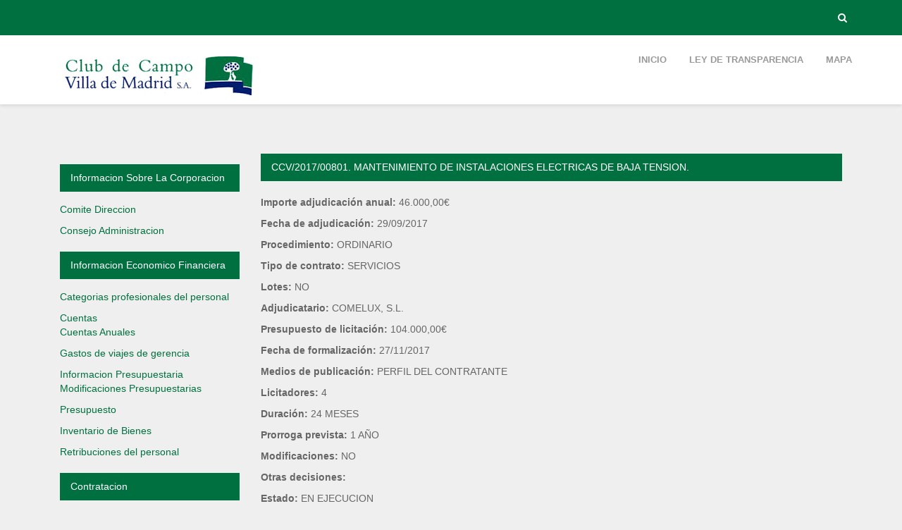

--- FILE ---
content_type: text/html; charset=UTF-8
request_url: https://transparencia.ccvm.es/contrato/ccv201700801-mantenimiento-de-instalaciones-electricas-de-baja-tension/
body_size: 8123
content:
<!DOCTYPE html>
<html lang="es">
<!--[if IE 8 ]><html class="ie ie8" lang="en"> <![endif]-->
<!--[if gte IE 9 ]><html class="no-js ie9" lang="en"> <![endif]-->
<head>
<meta charset="UTF-8" /> <title>Portal de Transparencia, CCVM &raquo; CCV/2017/00801. MANTENIMIENTO DE INSTALACIONES ELECTRICAS DE BAJA TENSION.</title>
<meta http-equiv="Content-Type" content="text/html; charset=UTF-8" />	<meta name="generator" content="WordPress 6.2.8" />
<link rel="profile" href="http://gmpg.org/xfn/11" /><link rel="pingback" href="https://transparencia.ccvm.es/xmlrpc.php" />
<meta name="viewport" content="width=device-width, initial-scale=1, maximum-scale=1">
<link rel="profile" href="http://gmpg.org/xfn/11">
<link rel="pingback" href="https://transparencia.ccvm.es/xmlrpc.php">
<link rel="shortcut icon" href="#" type="image/x-icon" />
<link rel="apple-touch-icon" href="images/apple-touch-icon.png"><link rel="apple-touch-icon" sizes="72x72" href="images/apple-touch-icon-72x72.png">
<link rel="apple-touch-icon" sizes="114x114" href="images/apple-touch-icon-114x114.png">
<script>window.message="Your message has been sent sucessfully!";</script><meta name='robots' content='max-image-preview:large' />
<link rel='dns-prefetch' href='//maps.google.com' />
<link rel='dns-prefetch' href='//fonts.googleapis.com' />
<link rel="alternate" type="application/rss+xml" title="Portal de Transparencia, CCVM &raquo; Feed" href="https://transparencia.ccvm.es/feed/" />
<link rel="alternate" type="application/rss+xml" title="Portal de Transparencia, CCVM &raquo; Feed de los comentarios" href="https://transparencia.ccvm.es/comments/feed/" />
<script type="text/javascript">
window._wpemojiSettings = {"baseUrl":"https:\/\/s.w.org\/images\/core\/emoji\/14.0.0\/72x72\/","ext":".png","svgUrl":"https:\/\/s.w.org\/images\/core\/emoji\/14.0.0\/svg\/","svgExt":".svg","source":{"concatemoji":"https:\/\/transparencia.ccvm.es\/wp-includes\/js\/wp-emoji-release.min.js?ver=6.2.8"}};
/*! This file is auto-generated */
!function(e,a,t){var n,r,o,i=a.createElement("canvas"),p=i.getContext&&i.getContext("2d");function s(e,t){p.clearRect(0,0,i.width,i.height),p.fillText(e,0,0);e=i.toDataURL();return p.clearRect(0,0,i.width,i.height),p.fillText(t,0,0),e===i.toDataURL()}function c(e){var t=a.createElement("script");t.src=e,t.defer=t.type="text/javascript",a.getElementsByTagName("head")[0].appendChild(t)}for(o=Array("flag","emoji"),t.supports={everything:!0,everythingExceptFlag:!0},r=0;r<o.length;r++)t.supports[o[r]]=function(e){if(p&&p.fillText)switch(p.textBaseline="top",p.font="600 32px Arial",e){case"flag":return s("\ud83c\udff3\ufe0f\u200d\u26a7\ufe0f","\ud83c\udff3\ufe0f\u200b\u26a7\ufe0f")?!1:!s("\ud83c\uddfa\ud83c\uddf3","\ud83c\uddfa\u200b\ud83c\uddf3")&&!s("\ud83c\udff4\udb40\udc67\udb40\udc62\udb40\udc65\udb40\udc6e\udb40\udc67\udb40\udc7f","\ud83c\udff4\u200b\udb40\udc67\u200b\udb40\udc62\u200b\udb40\udc65\u200b\udb40\udc6e\u200b\udb40\udc67\u200b\udb40\udc7f");case"emoji":return!s("\ud83e\udef1\ud83c\udffb\u200d\ud83e\udef2\ud83c\udfff","\ud83e\udef1\ud83c\udffb\u200b\ud83e\udef2\ud83c\udfff")}return!1}(o[r]),t.supports.everything=t.supports.everything&&t.supports[o[r]],"flag"!==o[r]&&(t.supports.everythingExceptFlag=t.supports.everythingExceptFlag&&t.supports[o[r]]);t.supports.everythingExceptFlag=t.supports.everythingExceptFlag&&!t.supports.flag,t.DOMReady=!1,t.readyCallback=function(){t.DOMReady=!0},t.supports.everything||(n=function(){t.readyCallback()},a.addEventListener?(a.addEventListener("DOMContentLoaded",n,!1),e.addEventListener("load",n,!1)):(e.attachEvent("onload",n),a.attachEvent("onreadystatechange",function(){"complete"===a.readyState&&t.readyCallback()})),(e=t.source||{}).concatemoji?c(e.concatemoji):e.wpemoji&&e.twemoji&&(c(e.twemoji),c(e.wpemoji)))}(window,document,window._wpemojiSettings);
</script>
<style type="text/css">
img.wp-smiley,
img.emoji {
	display: inline !important;
	border: none !important;
	box-shadow: none !important;
	height: 1em !important;
	width: 1em !important;
	margin: 0 0.07em !important;
	vertical-align: -0.1em !important;
	background: none !important;
	padding: 0 !important;
}
</style>
	<link rel='stylesheet' id='dashicons-css' href='https://transparencia.ccvm.es/wp-includes/css/dashicons.min.css?ver=6.2.8' type='text/css' media='all' />
<link rel='stylesheet' id='thickbox-css' href='https://transparencia.ccvm.es/wp-includes/js/thickbox/thickbox.css?ver=6.2.8' type='text/css' media='all' />
<link rel='stylesheet' id='wpfb-css' href='//transparencia.ccvm.es/wp-content/plugins/wp-filebase/wp-filebase.css?ver=3.1.01' type='text/css' media='all' />
<link rel='stylesheet' id='wp-block-library-css' href='https://transparencia.ccvm.es/wp-includes/css/dist/block-library/style.min.css?ver=6.2.8' type='text/css' media='all' />
<link rel='stylesheet' id='classic-theme-styles-css' href='https://transparencia.ccvm.es/wp-includes/css/classic-themes.min.css?ver=6.2.8' type='text/css' media='all' />
<style id='global-styles-inline-css' type='text/css'>
body{--wp--preset--color--black: #000000;--wp--preset--color--cyan-bluish-gray: #abb8c3;--wp--preset--color--white: #ffffff;--wp--preset--color--pale-pink: #f78da7;--wp--preset--color--vivid-red: #cf2e2e;--wp--preset--color--luminous-vivid-orange: #ff6900;--wp--preset--color--luminous-vivid-amber: #fcb900;--wp--preset--color--light-green-cyan: #7bdcb5;--wp--preset--color--vivid-green-cyan: #00d084;--wp--preset--color--pale-cyan-blue: #8ed1fc;--wp--preset--color--vivid-cyan-blue: #0693e3;--wp--preset--color--vivid-purple: #9b51e0;--wp--preset--gradient--vivid-cyan-blue-to-vivid-purple: linear-gradient(135deg,rgba(6,147,227,1) 0%,rgb(155,81,224) 100%);--wp--preset--gradient--light-green-cyan-to-vivid-green-cyan: linear-gradient(135deg,rgb(122,220,180) 0%,rgb(0,208,130) 100%);--wp--preset--gradient--luminous-vivid-amber-to-luminous-vivid-orange: linear-gradient(135deg,rgba(252,185,0,1) 0%,rgba(255,105,0,1) 100%);--wp--preset--gradient--luminous-vivid-orange-to-vivid-red: linear-gradient(135deg,rgba(255,105,0,1) 0%,rgb(207,46,46) 100%);--wp--preset--gradient--very-light-gray-to-cyan-bluish-gray: linear-gradient(135deg,rgb(238,238,238) 0%,rgb(169,184,195) 100%);--wp--preset--gradient--cool-to-warm-spectrum: linear-gradient(135deg,rgb(74,234,220) 0%,rgb(151,120,209) 20%,rgb(207,42,186) 40%,rgb(238,44,130) 60%,rgb(251,105,98) 80%,rgb(254,248,76) 100%);--wp--preset--gradient--blush-light-purple: linear-gradient(135deg,rgb(255,206,236) 0%,rgb(152,150,240) 100%);--wp--preset--gradient--blush-bordeaux: linear-gradient(135deg,rgb(254,205,165) 0%,rgb(254,45,45) 50%,rgb(107,0,62) 100%);--wp--preset--gradient--luminous-dusk: linear-gradient(135deg,rgb(255,203,112) 0%,rgb(199,81,192) 50%,rgb(65,88,208) 100%);--wp--preset--gradient--pale-ocean: linear-gradient(135deg,rgb(255,245,203) 0%,rgb(182,227,212) 50%,rgb(51,167,181) 100%);--wp--preset--gradient--electric-grass: linear-gradient(135deg,rgb(202,248,128) 0%,rgb(113,206,126) 100%);--wp--preset--gradient--midnight: linear-gradient(135deg,rgb(2,3,129) 0%,rgb(40,116,252) 100%);--wp--preset--duotone--dark-grayscale: url('#wp-duotone-dark-grayscale');--wp--preset--duotone--grayscale: url('#wp-duotone-grayscale');--wp--preset--duotone--purple-yellow: url('#wp-duotone-purple-yellow');--wp--preset--duotone--blue-red: url('#wp-duotone-blue-red');--wp--preset--duotone--midnight: url('#wp-duotone-midnight');--wp--preset--duotone--magenta-yellow: url('#wp-duotone-magenta-yellow');--wp--preset--duotone--purple-green: url('#wp-duotone-purple-green');--wp--preset--duotone--blue-orange: url('#wp-duotone-blue-orange');--wp--preset--font-size--small: 13px;--wp--preset--font-size--medium: 20px;--wp--preset--font-size--large: 36px;--wp--preset--font-size--x-large: 42px;--wp--preset--spacing--20: 0.44rem;--wp--preset--spacing--30: 0.67rem;--wp--preset--spacing--40: 1rem;--wp--preset--spacing--50: 1.5rem;--wp--preset--spacing--60: 2.25rem;--wp--preset--spacing--70: 3.38rem;--wp--preset--spacing--80: 5.06rem;--wp--preset--shadow--natural: 6px 6px 9px rgba(0, 0, 0, 0.2);--wp--preset--shadow--deep: 12px 12px 50px rgba(0, 0, 0, 0.4);--wp--preset--shadow--sharp: 6px 6px 0px rgba(0, 0, 0, 0.2);--wp--preset--shadow--outlined: 6px 6px 0px -3px rgba(255, 255, 255, 1), 6px 6px rgba(0, 0, 0, 1);--wp--preset--shadow--crisp: 6px 6px 0px rgba(0, 0, 0, 1);}:where(.is-layout-flex){gap: 0.5em;}body .is-layout-flow > .alignleft{float: left;margin-inline-start: 0;margin-inline-end: 2em;}body .is-layout-flow > .alignright{float: right;margin-inline-start: 2em;margin-inline-end: 0;}body .is-layout-flow > .aligncenter{margin-left: auto !important;margin-right: auto !important;}body .is-layout-constrained > .alignleft{float: left;margin-inline-start: 0;margin-inline-end: 2em;}body .is-layout-constrained > .alignright{float: right;margin-inline-start: 2em;margin-inline-end: 0;}body .is-layout-constrained > .aligncenter{margin-left: auto !important;margin-right: auto !important;}body .is-layout-constrained > :where(:not(.alignleft):not(.alignright):not(.alignfull)){max-width: var(--wp--style--global--content-size);margin-left: auto !important;margin-right: auto !important;}body .is-layout-constrained > .alignwide{max-width: var(--wp--style--global--wide-size);}body .is-layout-flex{display: flex;}body .is-layout-flex{flex-wrap: wrap;align-items: center;}body .is-layout-flex > *{margin: 0;}:where(.wp-block-columns.is-layout-flex){gap: 2em;}.has-black-color{color: var(--wp--preset--color--black) !important;}.has-cyan-bluish-gray-color{color: var(--wp--preset--color--cyan-bluish-gray) !important;}.has-white-color{color: var(--wp--preset--color--white) !important;}.has-pale-pink-color{color: var(--wp--preset--color--pale-pink) !important;}.has-vivid-red-color{color: var(--wp--preset--color--vivid-red) !important;}.has-luminous-vivid-orange-color{color: var(--wp--preset--color--luminous-vivid-orange) !important;}.has-luminous-vivid-amber-color{color: var(--wp--preset--color--luminous-vivid-amber) !important;}.has-light-green-cyan-color{color: var(--wp--preset--color--light-green-cyan) !important;}.has-vivid-green-cyan-color{color: var(--wp--preset--color--vivid-green-cyan) !important;}.has-pale-cyan-blue-color{color: var(--wp--preset--color--pale-cyan-blue) !important;}.has-vivid-cyan-blue-color{color: var(--wp--preset--color--vivid-cyan-blue) !important;}.has-vivid-purple-color{color: var(--wp--preset--color--vivid-purple) !important;}.has-black-background-color{background-color: var(--wp--preset--color--black) !important;}.has-cyan-bluish-gray-background-color{background-color: var(--wp--preset--color--cyan-bluish-gray) !important;}.has-white-background-color{background-color: var(--wp--preset--color--white) !important;}.has-pale-pink-background-color{background-color: var(--wp--preset--color--pale-pink) !important;}.has-vivid-red-background-color{background-color: var(--wp--preset--color--vivid-red) !important;}.has-luminous-vivid-orange-background-color{background-color: var(--wp--preset--color--luminous-vivid-orange) !important;}.has-luminous-vivid-amber-background-color{background-color: var(--wp--preset--color--luminous-vivid-amber) !important;}.has-light-green-cyan-background-color{background-color: var(--wp--preset--color--light-green-cyan) !important;}.has-vivid-green-cyan-background-color{background-color: var(--wp--preset--color--vivid-green-cyan) !important;}.has-pale-cyan-blue-background-color{background-color: var(--wp--preset--color--pale-cyan-blue) !important;}.has-vivid-cyan-blue-background-color{background-color: var(--wp--preset--color--vivid-cyan-blue) !important;}.has-vivid-purple-background-color{background-color: var(--wp--preset--color--vivid-purple) !important;}.has-black-border-color{border-color: var(--wp--preset--color--black) !important;}.has-cyan-bluish-gray-border-color{border-color: var(--wp--preset--color--cyan-bluish-gray) !important;}.has-white-border-color{border-color: var(--wp--preset--color--white) !important;}.has-pale-pink-border-color{border-color: var(--wp--preset--color--pale-pink) !important;}.has-vivid-red-border-color{border-color: var(--wp--preset--color--vivid-red) !important;}.has-luminous-vivid-orange-border-color{border-color: var(--wp--preset--color--luminous-vivid-orange) !important;}.has-luminous-vivid-amber-border-color{border-color: var(--wp--preset--color--luminous-vivid-amber) !important;}.has-light-green-cyan-border-color{border-color: var(--wp--preset--color--light-green-cyan) !important;}.has-vivid-green-cyan-border-color{border-color: var(--wp--preset--color--vivid-green-cyan) !important;}.has-pale-cyan-blue-border-color{border-color: var(--wp--preset--color--pale-cyan-blue) !important;}.has-vivid-cyan-blue-border-color{border-color: var(--wp--preset--color--vivid-cyan-blue) !important;}.has-vivid-purple-border-color{border-color: var(--wp--preset--color--vivid-purple) !important;}.has-vivid-cyan-blue-to-vivid-purple-gradient-background{background: var(--wp--preset--gradient--vivid-cyan-blue-to-vivid-purple) !important;}.has-light-green-cyan-to-vivid-green-cyan-gradient-background{background: var(--wp--preset--gradient--light-green-cyan-to-vivid-green-cyan) !important;}.has-luminous-vivid-amber-to-luminous-vivid-orange-gradient-background{background: var(--wp--preset--gradient--luminous-vivid-amber-to-luminous-vivid-orange) !important;}.has-luminous-vivid-orange-to-vivid-red-gradient-background{background: var(--wp--preset--gradient--luminous-vivid-orange-to-vivid-red) !important;}.has-very-light-gray-to-cyan-bluish-gray-gradient-background{background: var(--wp--preset--gradient--very-light-gray-to-cyan-bluish-gray) !important;}.has-cool-to-warm-spectrum-gradient-background{background: var(--wp--preset--gradient--cool-to-warm-spectrum) !important;}.has-blush-light-purple-gradient-background{background: var(--wp--preset--gradient--blush-light-purple) !important;}.has-blush-bordeaux-gradient-background{background: var(--wp--preset--gradient--blush-bordeaux) !important;}.has-luminous-dusk-gradient-background{background: var(--wp--preset--gradient--luminous-dusk) !important;}.has-pale-ocean-gradient-background{background: var(--wp--preset--gradient--pale-ocean) !important;}.has-electric-grass-gradient-background{background: var(--wp--preset--gradient--electric-grass) !important;}.has-midnight-gradient-background{background: var(--wp--preset--gradient--midnight) !important;}.has-small-font-size{font-size: var(--wp--preset--font-size--small) !important;}.has-medium-font-size{font-size: var(--wp--preset--font-size--medium) !important;}.has-large-font-size{font-size: var(--wp--preset--font-size--large) !important;}.has-x-large-font-size{font-size: var(--wp--preset--font-size--x-large) !important;}
.wp-block-navigation a:where(:not(.wp-element-button)){color: inherit;}
:where(.wp-block-columns.is-layout-flex){gap: 2em;}
.wp-block-pullquote{font-size: 1.5em;line-height: 1.6;}
</style>
<link rel='stylesheet' id='rs-plugin-settings-css' href='https://transparencia.ccvm.es/wp-content/plugins/revslider/public/assets/css/settings.css?ver=5.0.4.1' type='text/css' media='all' />
<style id='rs-plugin-settings-inline-css' type='text/css'>
.tp-caption a{color:#ff7302;text-shadow:none;-webkit-transition:all 0.2s ease-out;-moz-transition:all 0.2s ease-out;-o-transition:all 0.2s ease-out;-ms-transition:all 0.2s ease-out}.tp-caption a:hover{color:#ffa902}
</style>
<link rel='stylesheet' id='mithiliya-Open-css' href='http://fonts.googleapis.com/css?family=Open+Sans%3A400%2C400italic%2C600%2C600italic%2C700%2C300&#038;ver=6.2.8' type='text/css' media='all' />
<link rel='stylesheet' id='mithiliya-montserrat-css' href='http://fonts.googleapis.com/css?family=Montserrat%3A400%2C700&#038;ver=6.2.8' type='text/css' media='all' />
<link rel='stylesheet' id='mithiliya-base-css' href='https://transparencia.ccvm.es/wp-content/themes/mithiliya/css/base.css?ver=6.2.8' type='text/css' media='all' />
<link rel='stylesheet' id='mithiliya-main-css' href='https://transparencia.ccvm.es/wp-content/themes/mithiliya/style.css?ver=6.2.8' type='text/css' media='all' />
<link rel='stylesheet' id='mithiliya-styleswitcher-css' href='https://transparencia.ccvm.es/wp-content/themes/mithiliya/css/styleswitcher.css?ver=6.2.8' type='text/css' media='all' />
<link rel='stylesheet' id='js_composer_custom_css-css' href='//transparencia.ccvm.es/wp-content/uploads/js_composer/custom.css?ver=4.6.1' type='text/css' media='screen' />
<script type='text/javascript' src='https://transparencia.ccvm.es/wp-includes/js/jquery/jquery.min.js?ver=3.6.4' id='jquery-core-js'></script>
<script type='text/javascript' src='https://transparencia.ccvm.es/wp-includes/js/jquery/jquery-migrate.min.js?ver=3.4.0' id='jquery-migrate-js'></script>
<script type='text/javascript' src='https://transparencia.ccvm.es/wp-content/plugins/revslider/public/assets/js/jquery.themepunch.tools.min.js?ver=5.0.4.1' id='tp-tools-js'></script>
<script type='text/javascript' src='https://transparencia.ccvm.es/wp-content/plugins/revslider/public/assets/js/jquery.themepunch.revolution.min.js?ver=5.0.4.1' id='revmin-js'></script>
<link rel="https://api.w.org/" href="https://transparencia.ccvm.es/wp-json/" /><link rel="EditURI" type="application/rsd+xml" title="RSD" href="https://transparencia.ccvm.es/xmlrpc.php?rsd" />
<link rel="wlwmanifest" type="application/wlwmanifest+xml" href="https://transparencia.ccvm.es/wp-includes/wlwmanifest.xml" />
<meta name="generator" content="WordPress 6.2.8" />
<link rel="canonical" href="https://transparencia.ccvm.es/contrato/ccv201700801-mantenimiento-de-instalaciones-electricas-de-baja-tension/" />
<link rel='shortlink' href='https://transparencia.ccvm.es/?p=1302' />
<link rel="alternate" type="application/json+oembed" href="https://transparencia.ccvm.es/wp-json/oembed/1.0/embed?url=https%3A%2F%2Ftransparencia.ccvm.es%2Fcontrato%2Fccv201700801-mantenimiento-de-instalaciones-electricas-de-baja-tension%2F" />
<link rel="alternate" type="text/xml+oembed" href="https://transparencia.ccvm.es/wp-json/oembed/1.0/embed?url=https%3A%2F%2Ftransparencia.ccvm.es%2Fcontrato%2Fccv201700801-mantenimiento-de-instalaciones-electricas-de-baja-tension%2F&#038;format=xml" />
<link href="http://fonts.googleapis.com/css?family=Ubuntu" rel="stylesheet" type="text/css" />  <link href="http://fonts.googleapis.com/css?family=Ubuntu" rel="stylesheet" type="text/css" />    <link href="http://fonts.googleapis.com/css?family=Ubuntu" rel="stylesheet" type="text/css" />    <link href="http://fonts.googleapis.com/css?family=Ubuntu" rel="stylesheet" type="text/css" />   	
 <style type="text/css">
.woocommerce .price,.button,.one_fourth,.one_half,.three_fourth,.one_third,.one-third,.sixteen,.fifteen,.one_third,.a-tab,p,.jstwitter,ul li, ol li,.footerCredits .columns,.textwidget,.port-item-container,#contact small,.blog-meta,#calendar_wrap{
	font-family:"Ubuntu" ,Helvetica, Arial, sans-serif !important; 	font-weight:normal !important;
 	 	font-size:14px; }
 	
 	ul.menu li a{font-family:"Ubuntu" ,Helvetica, Arial, sans-serif !important; 
 	font-weight:normal !important;
 	 	font-size:12px !important; }
 	
 	h1{font-family:"Ubuntu", Arial, Helvetica, sans-serif !important; 	font-weight:normal !important;
 	 	font-size:18px; }
 	
 	h2{font-family:"Ubuntu", Arial, Helvetica, sans-serif !important; 	font-weight:normal !important;
 	 	font-size:16px; }
 	
 	h3{ 	font-weight:normal !important;
 	 	}
 	
 	h4{ 	font-weight:normal !important;
 	 	}
 	
 	h5{ 	font-weight:normal !important;
 	 	}
 	
 	h6{ 	font-weight:normal !important;
 	 	}
 	
 		</style>

<style  type="text/css">
/* start body */
body{
background-color: #;
background-repeat:  ;
background-position: ;
background-size: ; 
} /* end body */




.subs_flv{background-image:url(http://mithiliya.beantownthemes.com/wp-content/uploads/twitter-bg.jpg);}


/* Text Theme Color */
a, .blockquote-2:before, .blockquote-3:before, .blockquote-1:before, .blockquote-1 footer cite, .blockquote-2 footer cite, .blockquote-3 footer cite, .list-colored li i, .social-icons ul li a:hover, .menuzord-menu > li.active > a, .menuzord-menu > li:hover > a, .menuzord-menu ul.dropdown li:hover > a, .main-head h1 span, .portfolio_zoom a:hover, .portfolio_link a:hover, .icon-text h4, .footer-links li a:hover, .breadcrumb-wrap a, .menuzord-menu > li > .megamenu ul li a:hover, .icon-medium, .service-img h3, .theme-tab .nav-tabs > li.active > a, .theme-tab .nav-tabs > li.active > a:hover, .theme-tab .nav-tabs > li.active > a:focus, .team-wrap h3, .counter, .pricing, .search-box input, .btn-border-round:hover, .fontawesome-icons ul li i, .comment-thumb h5, .btn-border-round.white:hover{color:#007040;}
 h2.light, h1.light,h3.light,h4.light,h5.light,h6.light,.btn-square:hover,.team-wrap h3{color:#007040 !important;}

/* Background Theme Color */
header, #back-top a, .menuzord-menu > li.active > a:before, .menuzord-menu > li:hover > a:before, .icon-big i, .portfolio_zoom, .portfolio_link, .port-btn:hover, .theme-accordian .panel-default > .panel-heading, .meta,  .dropcap2, .skillbar-bar, .theme-tab .nav > li > a:hover, .clients-wrap, .owl-nav .owl-prev:hover, .owl-nav .owl-next:hover, .head.trending, .video-icon-wrap, #contact_form .form-btn, .btn-round, .btn-border-round.dark:hover, .alert-theme, .cbp-l-filters-button .cbp-filter-item.cbp-filter-item-active, .cbp-l-filters-button .cbp-filter-item:hover, .link-post, .share-this .social-icons ul li a:hover, .reply-btn a, #pageloader{background-color:#007040;}

/* Border Theme Color */
.theme-tab .nav > li > a:hover, .btn-border-round:hover, .btn-border-round.dark:hover, .cbp-l-filters-button .cbp-filter-item.cbp-filter-item-active, .cbp-l-filters-button .cbp-filter-item:hover{border-color:#007040;}
.blockquote-3{border-left:5px solid #007040;}
.menuzord-menu ul.dropdown, .menuzord-menu ul.dropdown li ul.dropdown, .menuzord-menu > li > .megamenu, #boxed-wrapper{border-top:2px solid #007040;}
.owl-controls .owl-dot.active span, .owl-controls.clickable .owl-dot:hover span, .owl-controls .owl-dot:hover span{border:2px solid #007040;}

ul.products li .add_to_cart_button:hover{background:#007040;	}
#place_order{	background-color: #007040;}
.woocommerce .woocommerce-error,.woocommerce .woocommerce-info,.woocommerce .woocommerce-message {
border-top:3px solid #007040;   }   
.woocommerce .widget_price_filter .ui-slider .ui-slider-handle {    
background-color:#007040;   }
.woocommerce .widget_price_filter .ui-slider .ui-slider-range {    
background-color:#007040;    }
</style>

	


<meta name="generator" content="Powered by Visual Composer - drag and drop page builder for WordPress."/>
<!--[if IE 8]><link rel="stylesheet" type="text/css" href="https://transparencia.ccvm.es/wp-content/plugins/js_composer/assets/css/vc-ie8.css" media="screen"><![endif]--><meta name="generator" content="Powered by Slider Revolution 5.0.4.1 - responsive, Mobile-Friendly Slider Plugin for WordPress with comfortable drag and drop interface." />
<noscript><style> .wpb_animate_when_almost_visible { opacity: 1; }</style></noscript></head>


<body class="contrato-template-default single single-contrato postid-1302 mithiliya_blog_not_centered wpb-js-composer js-comp-ver-4.6.1 vc_responsive">
	
    <div id="pageloader">   
        <div class="loader-item">
        	<div class="loader">Loading...</div>
        </div>
    </div>


    <!-- xxx Header xxx -->
	  
    <header id="nav-alternate">
   	
        <!-- xxx Top Bar xxx -->
        <div class="top-bar">
            <div class="container">
                <div class="row">
                    <div class="col-sm-6">
                                          </div>
                    <div class="col-sm-6 text-right">
                        <ul class="list-unstyled top-icons">                        
                            <li><a href="#javasctipt:void" id="trigger-overlay"><i class="fa fa-search"></i></a></li>
                                                    </ul>
                    </div>
                </div>
            </div>
        </div><!-- xxx Top Bar xxx -->
        
	  
  	     	<div class="nav-bg fullwidth">
            <div class="container">
            	    
    	    	
            	
    <div class="container">
        <div class="row">
            <div class="col-sm-12">
                <div id="main-menu" class="menuzord">
                	<!-- Logo -->					
	<a href="https://transparencia.ccvm.es"  class="menuzord-brand" id="nav_logo"><img class="img-responsive" alt="Portal de Transparencia, CCVM" src="https://transparencia.ccvm.es/wp-content/uploads/2015/09/logo-club-de-campo.png"    /></a>


		<ul id="menu-menu-1" class="menuzord-menu"><li class="  menu-item menu-item-type-custom menu-item-object-custom menu-item-home">
	<a   href="https://transparencia.ccvm.es/"><span>Inicio</span></a></li>
<li class="  menu-item menu-item-type-post_type menu-item-object-page">
	<a   href="https://transparencia.ccvm.es/ley-de-transparencia/"><span>Ley de Transparencia</span></a></li>
<li class="  menu-item menu-item-type-post_type menu-item-object-page">
	<a   href="https://transparencia.ccvm.es/?page_id=165"><span>Mapa</span></a></li>
</ul>
                                
                </div>
            </div>
        </div>
    </div>
</div>
</div><!-- xxx Logo and Navigation End xxx -->                      
</header><!-- xxx Header End xxx -->
  
       
 
 <div id="body-content">
 	<div class="container">
    	<div class="col-sm-3">
    		<div id="wpfb_catlistwidget-6" class="widget widget-box widget_wpfb_catlistwidget side-widget"><h3></h3><div class="theme-accordian">	
				<div class="panel-group">
					<div class="panel panel-default"><div class="panel-heading">
                 <h4 class="panel-title"><a href="/Informacion sobre la Corporacion">Informacion sobre la Corporacion</a></h4>
              </div>
              <div class="panel-body">
                 <ul><ul><li><a href="/Comite Direccion">Comite Direccion</a></li><li><a href="/Consejo Administracion">Consejo Administracion</a></li></ul></ul></div><div class="panel-heading">
                 <h4 class="panel-title"><a href="/Informacion Economico Financiera">Informacion Economico Financiera</a></h4>
              </div>
              <div class="panel-body">
                 <ul><ul><li><a href="/Categorias profesionales del personal">Categorias profesionales del personal</a></li><li><a href="/Cuentas">Cuentas</a><ul><li><a href="/Cuentas Anuales">Cuentas Anuales</a></li></ul></li><li><a href="/Gastos de viajes de gerencia">Gastos de viajes de gerencia</a></li><li><a href="/Informacion Presupuestaria">Informacion Presupuestaria</a><ul><li><a href="/Modificaciones Presupuestarias">Modificaciones Presupuestarias</a></li><li><a href="/Presupuesto">Presupuesto</a></li></ul></li><li><a href="/Inventario de Bienes">Inventario de Bienes</a></li><li><a href="/Retribuciones del personal">Retribuciones del personal</a></li></ul></ul></div><div class="panel-heading">
                 <h4 class="panel-title"><a href="/Contratacion">Contratacion</a></h4>
              </div>
              <div class="panel-body">
                 <ul><ul><li><a href="/Contratos Menores">Contratos Menores</a></li><li><a href="/Perfil del Contratante">Perfil del Contratante</a></li><li><a href="/Relacion e Informacion de Contratos">Relacion e Informacion de Contratos</a></li></ul></ul></div><div class="panel-heading">
                 <h4 class="panel-title"><a href="/Normativa">Normativa</a></h4>
              </div>
              <div class="panel-body">
                 <ul></ul></div></div></div></div></div><div id="wpfb_catlistwidget-3" class="widget widget-box widget_wpfb_catlistwidget side-widget"><h3>Contenidos</h3><div class="theme-accordian">	
				<div class="panel-group">
					<div class="panel panel-default"><div class="panel-heading">
                 <h4 class="panel-title"><a href="/Informacion sobre la Corporacion">Informacion sobre la Corporacion</a></h4>
              </div>
              <div class="panel-body">
                 <ul><ul><li><a href="/Comite Direccion">Comite Direccion</a></li><li><a href="/Consejo Administracion">Consejo Administracion</a></li></ul></ul></div><div class="panel-heading">
                 <h4 class="panel-title"><a href="/Informacion Economico Financiera">Informacion Economico Financiera</a></h4>
              </div>
              <div class="panel-body">
                 <ul><ul><li><a href="/Categorias profesionales del personal">Categorias profesionales del personal</a></li><li><a href="/Cuentas">Cuentas</a><ul><li><a href="/Cuentas Anuales">Cuentas Anuales</a></li></ul></li><li><a href="/Gastos de viajes de gerencia">Gastos de viajes de gerencia</a></li><li><a href="/Informacion Presupuestaria">Informacion Presupuestaria</a><ul><li><a href="/Modificaciones Presupuestarias">Modificaciones Presupuestarias</a></li><li><a href="/Presupuesto">Presupuesto</a></li></ul></li><li><a href="/Inventario de Bienes">Inventario de Bienes</a></li><li><a href="/Retribuciones del personal">Retribuciones del personal</a></li></ul></ul></div><div class="panel-heading">
                 <h4 class="panel-title"><a href="/Contratacion">Contratacion</a></h4>
              </div>
              <div class="panel-body">
                 <ul><ul><li><a href="/Contratos Menores">Contratos Menores</a></li><li><a href="/Perfil del Contratante">Perfil del Contratante</a></li><li><a href="/Relacion e Informacion de Contratos">Relacion e Informacion de Contratos</a></li></ul></ul></div><div class="panel-heading">
                 <h4 class="panel-title"><a href="/Normativa">Normativa</a></h4>
              </div>
              <div class="panel-body">
                 <ul></ul></div></div></div></div></div>    	</div> <!-- col-sm-3 -->
    	<div class="col-sm-9">
	    		  			<div class="theme-accordian">
		  			<div class="panel-group">
		  				<div class="panel panel-default">
			  				<div class="panel-heading">
			  					<h4 class="panel-title"><a href="#">CCV/2017/00801. MANTENIMIENTO DE INSTALACIONES ELECTRICAS DE BAJA TENSION.</a></h4>
			  				</div>
			  			</div>
		  			</div>
		  		</div>
				<p><strong>Importe adjudicación anual: </strong>46.000,00€</p>
				<p><strong>Fecha de adjudicación: </strong>29/09/2017</p>
				<p><strong>Procedimiento: </strong>ORDINARIO</p>
				<p><strong>Tipo de contrato: </strong>SERVICIOS</p>
				<p><strong>Lotes: </strong>NO</p>
				<p><strong>Adjudicatario: </strong>COMELUX, S.L.</p>
				<p><strong>Presupuesto de licitación: </strong>104.000,00€</p>
				<p><strong>Fecha de formalización: </strong>27/11/2017</p>
				<p><strong>Medios de publicación: </strong>PERFIL DEL CONTRATANTE</p>
				<p><strong>Licitadores: </strong>4</p>
				<p><strong>Duración: </strong>24 MESES</p>
				<p><strong>Prorroga prevista: </strong>1 AÑO</p>
				<p><strong>Modificaciones: </strong>NO</p>
				<p><strong>Otras decisiones: </strong></p>
				<p><strong>Estado: </strong>EN EJECUCION</p>
	    	    	</div> <!-- col-sm-9 -->
    	
	</div> <!-- container -->
</div> <!-- body_content -->


   		 <footer>
  		 	<div class="container">
            <div class="row">
                <div class="col-sm-3">
                    <div class="footer-wrap-2">
                        	   
                    </div>
                </div>
                
                <div class="col-sm-3">
                    <div class="footer-wrap-2">
                        <div id="text-2" class="widget widget-box widget_text side-widget"><h3>Visita Nuestra Web</h3>			<div class="textwidget"><div align="center"><a href="http://ccvm.es/es/home"><img src="/wp-content/uploads/2015/09/logo-club-de-campo.png"></a></div></div>
		</div>	   
                    </div>
                </div>
                
                <div class="col-sm-3">
                    <div class="footer-wrap-2">
                        <div id="text-4" class="widget widget-box widget_text side-widget"><h3>Buzón de Transparencia y solicitud de información</h3>			<div class="textwidget"><div align="center"><a href="https://sede.madrid.es/portal/site/tramites/menuitem.1f3361415fda829be152e15284f1a5a0/?vgnextoid=48422ee1f6851510VgnVCM2000000c205a0aRCRD&vgnextchannel=23a99c5ffb020310VgnVCM100000171f5a0aRCRD&vgnextfmt=default"><img src="/wp-content/uploads/2015/09/buzon.png"></a></div></div>
		</div>	   
                    </div>
                </div>
                
                <div class="col-sm-3">
                    <div class="footer-wrap-2">
                        <div id="text-3" class="widget widget-box widget_text side-widget"><h3>Más Información</h3>			<div class="textwidget"><div align="center"><a href="http://www.madrid.es"><img src="/wp-content/uploads/2015/09/logo-madrid.png"></a></div></div>
		</div><div id="text-8" class="widget widget-box widget_text side-widget">			<div class="textwidget"></div>
		</div>	   
                    </div>
                </div>
            </div>
        </div>
  		  		
      
    </footer>   
     
          
    <section class="copyright">
        <div class="container">
            <div class="row">
                <div class="col-sm-4">
                                  </div>
                <div class="col-sm-8">
                                    </div>
            </div>
        </div>
    </section>
         	
    <!-- xxx Footer Content End xxx -->
    
    <!-- xxx Search Box xxx -->
    <div class="overlay overlay-slidedown">
        <button type="button" class="overlay-close">Close</button>
        <nav>
            <ul>
                <li>
                    <div class="container">
                    <div class="controls">
                    	
<form role="search" method="get" action="https://transparencia.ccvm.es/">
    <input type="text" name="s"  id="name"  class="form-control input-lg col-sm-12" title="Search for:" value="" placeholder="Search Here" >
 </form>
 	
                    </div>
                    </div>
                </li>
            </ul>
        </nav>			
    </div>
    <!-- xxx Search Box End xxx -->
    
    <!-- xxx Back To Top xxx -->
    <div id="back-top">
        <a class="img-circle" href="#top">
            <i class="fa fa-angle-up"></i>
        </a>
    </div>

      	 <!--div class="styleswitcher" style="left: 0px;">
      <div class="arrow-box"><a class="switch-button open"><i class="fa fa-gear fa-2x"></i></a> </div>
        <h6>Color Skins</h6>
        <ul class="color-scheme">            
            <li><a class="blaze-orange" title="#f07039" rel="http://mithiliya.beantownthemes.com/wp-content/themes/mithiliya/css/theme/blaze-orange.css" href="#"></a></li>
            <li><a class="apple" title="#56AD48" rel="http://mithiliya.beantownthemes.com/wp-content/themes/mithiliya/css/theme/apple.css" href="#"></a></li>
            <li><a class="pink" title="#FF0066" rel="http://mithiliya.beantownthemes.com/wp-content/themes/mithiliya/css/theme/pink.css" href="#"></a></li>
            <li><a class="teal" title="#1693A5" rel="http://mithiliya.beantownthemes.com/wp-content/themes/mithiliya/css/theme/teal.css" href="#"></a></li>
            <li><a class="gold" title="#FBB829" rel="http://mithiliya.beantownthemes.com/wp-content/themes/mithiliya/css/theme/gold.css" href="#"></a></li>
            <li><a class="downy" title="#6dcda7" rel="http://mithiliya.beantownthemes.com/wp-content/themes/mithiliya/css/theme/downy.css" href="#"></a></li>
            <li><a class="atlantis" title="#8cc732" rel="http://mithiliya.beantownthemes.com/wp-content/themes/mithiliya/css/theme/atlantis.css" href="#"></a></li>
            <li><a class="red" title="#FF0000" rel="http://mithiliya.beantownthemes.com/wp-content/themes/mithiliya/css/theme/red.css" href="#"></a></li>
            <li><a class="violet" title="#D31996" rel="http://mithiliya.beantownthemes.com/wp-content/themes/mithiliya/css/theme/violet.css" href="#"></a></li>
            <li><a class="pomegranate" title="#F02311" rel="http://mithiliya.beantownthemes.com/wp-content/themes/mithiliya/css/theme/pomegranate.css" href="#"></a></li>
            <li><a class="violet-red" title="#F23A65" rel="http://mithiliya.beantownthemes.com/wp-content/themes/mithiliya/css/theme/violet-red.css" href="#"></a></li>
            <li><a class="mexican-red" title="#9b2139" rel="http://mithiliya.beantownthemes.com/wp-content/themes/mithiliya/css/theme/mexican-red.css" href="#"></a></li>
            <li><a class="victoria" title="#544AA1"rel="http://mithiliya.beantownthemes.com/wp-content/themes/mithiliya/css/theme/victoria.css" href="#"></a></li>
            <li><a class="orient" title="#025D8C" rel="http://mithiliya.beantownthemes.com/wp-content/themes/mithiliya/css/theme/orient.css" href="#"></a></li>
            <li><a class="jgger" title="#420943" rel="http://mithiliya.beantownthemes.com/wp-content/themes/mithiliya/css/theme/jgger.css" href="#"></a></li>
            <li><a class="de-york" title="#8CCA91" rel="http://mithiliya.beantownthemes.com/wp-content/themes/mithiliya/css/theme/de-york.css" href="#"></a></li>
            <li><a class="default" title="#40aae6" rel="http://mithiliya.beantownthemes.com/wp-content/themes/mithiliya/css/theme/sky-blue.css" href="#"></a></li>
            <li><a class="hot-pink" title="#FF5EAA" rel="http://mithiliya.beantownthemes.com/wp-content/themes/mithiliya/css/theme/hot-pink.css" href="#"></a></li>
        </ul>
    </div-->
  
  <!-- xxx End xxx -->
    
<script type='text/javascript' id='thickbox-js-extra'>
/* <![CDATA[ */
var thickboxL10n = {"next":"Siguiente >","prev":"< Anterior","image":"Imagen","of":"de","close":"Cerrar","noiframes":"Esta funci\u00f3n necesita frames integrados. Tienes los iframes desactivados o tu navegador no es compatible.","loadingAnimation":"https:\/\/transparencia.ccvm.es\/wp-includes\/js\/thickbox\/loadingAnimation.gif"};
/* ]]> */
</script>
<script type='text/javascript' src='https://transparencia.ccvm.es/wp-includes/js/thickbox/thickbox.js?ver=3.1-20121105' id='thickbox-js'></script>
<script type='text/javascript' src='https://transparencia.ccvm.es/wp-includes/js/underscore.min.js?ver=1.13.4' id='underscore-js'></script>
<script type='text/javascript' src='https://transparencia.ccvm.es/wp-includes/js/shortcode.min.js?ver=6.2.8' id='shortcode-js'></script>
<script type='text/javascript' src='https://transparencia.ccvm.es/wp-admin/js/media-upload.min.js?ver=6.2.8' id='media-upload-js'></script>
<script type='text/javascript' src='https://transparencia.ccvm.es/wp-includes/js/comment-reply.min.js?ver=6.2.8' id='comment-reply-js'></script>
<script type='text/javascript' src='https://transparencia.ccvm.es/wp-content/themes/mithiliya/js/modernizr-2.6.2.min.js?ver=6.2.8' id='mithiliya-modernizr-js'></script>
<script type='text/javascript' src='https://transparencia.ccvm.es/wp-content/themes/mithiliya/js/bootstrap.min.js?ver=6.2.8' id='mithiliya-bootstrap-js'></script>
<script type='text/javascript' src='https://transparencia.ccvm.es/wp-content/themes/mithiliya/js/menuzord.js?ver=6.2.8' id='mithiliya-menuzord-js'></script>
<script type='text/javascript' src='https://transparencia.ccvm.es/wp-content/themes/mithiliya/js/owl.carousel.min.js?ver=6.2.8' id='mithiliya-owl-js'></script>
<script type='text/javascript' src='https://transparencia.ccvm.es/wp-content/themes/mithiliya/js/stellar.js?ver=6.2.8' id='mithiliya-stellar-js'></script>
<script type='text/javascript' src='https://transparencia.ccvm.es/wp-content/themes/mithiliya/js/jquery.cubeportfolio.min.js?ver=6.2.8' id='mithiliya-cubeportfolio-js'></script>
<script type='text/javascript' src='https://transparencia.ccvm.es/wp-content/themes/mithiliya/js/blog-masonry.js?ver=6.2.8' id='mithiliya-masonry-js'></script>
<script type='text/javascript' src='https://transparencia.ccvm.es/wp-content/themes/mithiliya/js/jquery.fancybox.js?ver=6.2.8' id='mithiliya-fancybox-js'></script>
<script type='text/javascript' src='https://transparencia.ccvm.es/wp-content/themes/mithiliya/js/jquery.appear.min.js?ver=6.2.8' id='mithiliya-appear-js'></script>
<script type='text/javascript' src='https://transparencia.ccvm.es/wp-content/themes/mithiliya/js/waypoints.min.js?ver=6.2.8' id='mithiliya-waypoints-js'></script>
<script type='text/javascript' src='https://transparencia.ccvm.es/wp-content/themes/mithiliya/js/jquery.counterup.min.js?ver=6.2.8' id='mithiliya-counterup-js'></script>
<script type='text/javascript' src='https://transparencia.ccvm.es/wp-content/themes/mithiliya/js/jquery.validate.min.js?ver=6.2.8' id='mithiliya-validate-js'></script>
<script type='text/javascript' src='https://transparencia.ccvm.es/wp-content/themes/mithiliya/js/jquery.fitvids.js?ver=6.2.8' id='mithiliya-fitvids-js'></script>
<script type='text/javascript' src='https://transparencia.ccvm.es/wp-content/themes/mithiliya/js/jflickrfeed.min.js?ver=6.2.8' id='mithiliya-jflickr-js'></script>
<script type='text/javascript' src='https://transparencia.ccvm.es/wp-content/themes/mithiliya/js/wow.min.js?ver=6.2.8' id='mithiliya-wow-js'></script>
<script type='text/javascript' src='https://transparencia.ccvm.es/wp-content/themes/mithiliya/js/classie.js?ver=6.2.8' id='mithiliya-classie-js'></script>
<script type='text/javascript' src='https://transparencia.ccvm.es/wp-content/themes/mithiliya/js/overlay.js?ver=6.2.8' id='mithiliya-overlay-js'></script>
<script type='text/javascript' src='http://maps.google.com/maps/api/js?sensor=false&#038;ver=6.2.8' id='mithiliya-maps-js'></script>
<script type='text/javascript' src='https://transparencia.ccvm.es/wp-content/themes/mithiliya/js/jquery.gmap.min.js?ver=6.2.8' id='mithiliya-gmap-js'></script>
<script type='text/javascript' src='https://transparencia.ccvm.es/wp-content/themes/mithiliya/js/jquery.cookie.js?ver=6.2.8' id='mithiliya-cookie-js'></script>
<script type='text/javascript' src='https://transparencia.ccvm.es/wp-content/themes/mithiliya/js/site-custom.js?ver=6.2.8' id='mithiliya-custom-js'></script>

</body>
</html>

--- FILE ---
content_type: text/css
request_url: https://transparencia.ccvm.es/wp-content/themes/mithiliya/css/styleswitcher.css?ver=6.2.8
body_size: 719
content:
#pattern-selector{
	display:none;
}
#switcher {
	left: 0;
	padding: 8px 0;
	position: fixed;
	top: 220px;
	z-index: 9999;
}
.styleswitcher h6 {
	color:#666;
	text-transform:capitalize;
	margin:0 0 10px 0px;
	font-size:15px;
	font-weight:400;
}
.styleswitcher .arrow-box {
	backgtop:0;
	right:-50px;
	position: absolute;
}
.switch-button {
	cursor: pointer;
	display: block;
	width:50px;
	height:50px;
	display:table-cell;
	vertical-align:middle;
	background:#FFF;
	text-align:center;
	box-shadow:1px 1px 2px rgba(0, 0, 0, 0.3);
	-moz-box-shadow:1px 1px 2px rgba(0, 0, 0, 0.3);
	-webkit-box-shadow:1px 1px 2px rgba(0, 0, 0, 0.3);
	-o-box-shadow:1px 1px 2px rgba(0, 0, 0, 0.3);
}
.styleswitcher {
	position: fixed;
	top: 150px;
	left: 0;
	width: auto;
	background:#FFF;
	padding:20px 10px 12px 10px;
	width:202px;
	z-index:10000;
	box-shadow:0px 10px 25px rgba(0, 0, 0, 0.3);
	-webkit-box-shadow:0px 10px 25px rgba(0, 0, 0, 0.3);
	-moz-box-shadow:0px 10px 25px rgba(0, 0, 0, 0.3);
	-o-box-shadow:0px 10px 25px rgba(0, 0, 0, 0.3);
}
.styleswitcher p {
	margin:0;
}
.styleswitcher ul.background-selector{
	margin-bottom:10px;
}
.styleswitcher ul {
	margin: 0 auto;
	padding: 0;
	width:100%;
}
ul.background-selector img:hover, ul.background-selector2 img:hover {
	cursor: pointer;
}
.styleswitcher ul li {
	list-style: none;
	margin:0 6px 6px 0;
	display:inline-block;
}
.styleswitcher ul li a {
	float: left;
	width: 16px;
	height: 14px;
	opacity: 0.7;
	filter: alpha(opacity=70);
	border-radius:2px;
}
.styleswitcher ul li a:hover {
	opacity: 1;
	filter: alpha(opacity=100);
}
.styleswitcher ul li.nomargin {
	margin:5px 0px;
}
ul.background-selector img {
	height:20px;
	width:20px;
	border:1px solid #999;
}
ul.color-scheme li a:hover {
	opacity: 1;
	filter: alpha(opacity=100);
}
.styleswitcher .layout-type {
	margin:0 8px 16px 8px;
}
ul.background-selector2 img {
	width:81px;
	border:1px solid #999;
}
ul.color-scheme li a {
	width:21px;
	height:21px;
}
ul.color-scheme li a:hover {
	opacity: 1;
	filter: alpha(opacity=100);
}
ul.color-scheme li a.default {background: #40aae6;}
ul.color-scheme li a.apple {background: #56AD48;}
ul.color-scheme li a.pink {background: #FF0066;}
ul.color-scheme li a.teal {background: #1693A5;}
ul.color-scheme li a.gold {background: #FBB829;}
ul.color-scheme li a.downy {background: #6dcda7;}
ul.color-scheme li a.atlantis {background: #8cc732;}
ul.color-scheme li a.red {background: #FF0000;}
ul.color-scheme li a.violet {background: #D31996;}
ul.color-scheme li a.pomegranate {background: #F02311;}
ul.color-scheme li a.violet-red {background: #F23A65;}
ul.color-scheme li a.mexican-red {background: #9b2139;}
ul.color-scheme li a.victoria {background: #544AA1;}
ul.color-scheme li a.orient {background: #025D8C;}
ul.color-scheme li a.jgger {background: #420943;}
ul.color-scheme li a.de-york {background: #8CCA91;}
ul.color-scheme li a.blaze-orange {background: #f07039;}
ul.color-scheme li a.hot-pink {background: #FF5EAA;}